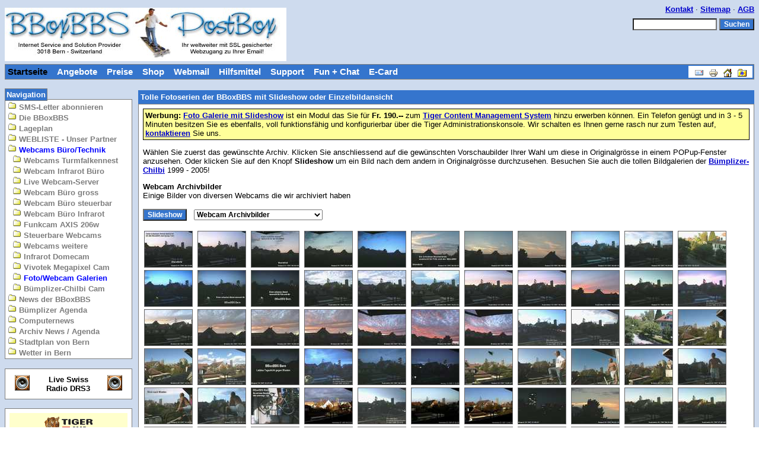

--- FILE ---
content_type: text/html
request_url: http://www.bbox.ch/default.asp?m=81&kat=2
body_size: 9675
content:
<!DOCTYPE HTML PUBLIC "-//W3C//DTD HTML 4.0 Transitional//EN">

<HTML>
<HEAD>
	<TITLE>BBoxBBS Internet Service und Solution Provider mit eigenem Datacenter in Bern seit 1996</TITLE>
	<LINK REL="stylesheet" TYPE="text/css" HREF="styles.css">
	<META HTTP-EQUIV="pragma" CONTENT="no-cache">
	<META HTTP-EQUIV="expires" CONTENT="0">
	<META NAME="KEYWORDS" CONTENT="BBoxBBS, schweizer Hosting, Plesk, Internet Service Provider, Datacenter, Serverhousing, Stadtplan, Bern, interaktiv, dynamisch, Webmanager, Server Housing, CMS, Content Management System, Web Verwaltung, ISP, Shop, Webcam, Tiger, Yathzee, BL-C111CE">
	<META NAME="DESCRIPTION" CONTENT="BBoxBBS Fritz Keller - Ihr Internet Service Provider seit 1996! Einwahl Internet, Emailkonti mit Virenschutz/Spamschutz und SSL-Webzugang, Domainhosting, Plesk, Serverhousing, Shoppingsystem, Webdesign, Content Management System, Werbung, Traceroute">
                 <META NAME="PAGE-TOPIC" CONTENT="Internet Service Provider, ISP, Hosting, Webcam-Shop, Content Management System, Webprogrammierung">
	<META HTTP-EQUIV="Content-Type" CONTENT="text/html; charset=iso-8859-1">
	<META NAME="AUTHOR" CONTENT="Fritz Keller">
	<META NAME="PUBLISHER" CONTENT="WINFORMA Witschi, 3018 Bern">
	<META NAME="COPYRIGHT" CONTENT="BBoxBBS Fritz Keller">
	<META NAME="AUDIENCE" CONTENT="Alle">
	<META NAME="ROBOTS" CONTENT="INDEX, FOLLOW">
	<META NAME="CONTENT-LANGUAGE" CONTENT="de">
	<META NAME="REVISIT-AFTER" CONTENT="10 days">
	<meta HTTP-EQUIV="imagetoolbar" CONTENT="no">
                 <script src="http://www.bbox.ch/myspeed/mcs.js"></script>
                 <script>
                 function setHTMLSectionById( id, text ){
 	                 var ele = document.getElementById(id);
 	
 	                 if(ele){
 		                   ele.innerHTML = text;
 	                 }
                 }
                 </script>
                 <script src="http://www.bbox.ch/myspeed/println.js"></script>	
                 <SCRIPT LANGUAGE="JavaScript">
		<!--
		function login() {
			location = 'http://www.bbox.ch/admin/admlogin.asp';
		}
		function printPage(nr) {
			w2 = 270; h2 = 180;
			w = screen.width/2 - w2/2;
			h = screen.height/2 - h2/2;
			window.open("print.asp?nr=" + nr,"","width=" + w2 + ",height=" + h2 + ",left=" + w + ",top=" + h + "hotkeys=no,menubar=no,dependent=yes,status=no,screenX=1,screenY=1,resizable=yes,scrollbars");
		}
		function sendPage(nr) {
			w2 = 400; h2 = 250;
			w = screen.width/2 - w2/2;
			h = screen.height/2 - h2/2;
			window.open("mail.asp?nr=" + nr,"","width=" + w2 + ",height=" + h2 + ",left=" + w + ",top=" + h + "hotkeys=no,menubar=no,dependent=yes,status=no,screenX=1,screenY=1,resizable=yes,scrollbars");
		}
		function fenster(datei,b,h) {
			b2 = screen.width/2 - b/2;
			h2 = screen.height/2 - h/2;
			window.open(datei,"","width=" + b + ",height=" + h + ",left=" + b2 + ",top=" + h2 + "hotkeys=no,menubar=no,dependent=yes,status=no,screenX=1,screenY=1,resizable=yes,scrollbars");
		}
		//-->
	</SCRIPT>
	<SCRIPT LANGUAGE="JavaScript" SRC="login.js" TYPE="text/javascript"></SCRIPT>
</HEAD>




<script src="OpenMap.js"></script>
<script>
  var ServerInfo=3573470788;
</script>


<BODY BACKGROUND="Images/bg.jpg">



<TABLE WIDTH="100%" BORDER="0" CELLSPACING="0" CELLPADDING="0">
	<TR>
		<TD VALIGN="top">
			<A HREF="http://www.bbox.ch"><IMG SRC="Images/titel.jpg" ALT="Home" WIDTH="475" HEIGHT="90" VSPACE="5" BORDER="0"></A>
		</TD>
		<TD VALIGN="top">
			<FORM NAME="suche" ACTION="default.asp">
			<TABLE WIDTH="100%" BORDER="0" CELLSPACING="0" CELLPADDING="0">
				<TR>
					<TD ALIGN="right" VALIGN="top" NOWRAP>
						<A HREF="default.asp?m=2" TITLE="Nehmen Sie mit uns Kontakt auf">Kontakt</A> &middot; <A HREF="default.asp?m=4" TITLE="Sitemap resp. Inhaltsverzeichnis der www.bbox.ch">Sitemap</A> &middot; <A HREF="default.asp?m=43" TITLE="Allgemeine Geschäftsbedinungen">AGB</A>
					</TD>
				</TR>
				<TR>
					<TD ALIGN="right" NOWRAP>
						<IMG SRC="Images/null.gif" ALT="" WIDTH="1" HEIGHT="8" BORDER="0"><BR>
						
							<INPUT TYPE="hidden" NAME="m" VALUE="3">
							<INPUT TYPE="text" NAME="sBegriff" SIZE="18" MAXLENGTH="50"> <INPUT TYPE="submit" CLASS="button" VALUE="Suchen">
							
					</TD>
				</TR>
			</TABLE>
			</FORM>
		</TD>
	</TR>
</TABLE>

<TABLE WIDTH="100%" BORDER="0" CELLSPACING="0" CELLPADDING="0">
	<TR>
		<TD NOWRAP>
			<TABLE WIDTH="100%" BORDER="0" CELLSPACING="0" CELLPADDING="0" CLASS="boxmain">
				<TR>
					
								<TD NOWRAP><A HREF="default.asp?m=1" CLASS="ebene0sel" TITLE="BBoxBBS Fritz Keller - Internet Service und Solution Provider seit 1996">Startseite</A></TD>
								
							<TD NOWRAP>&nbsp; &nbsp;</TD>
							
								<TD NOWRAP><A HREF="default.asp?m=8" CLASS="ebene0" TITLE="Die Dienstleistungen der BBoxBBS">Angebote</A></TD>
								
							<TD NOWRAP>&nbsp; &nbsp;</TD>
							
								<TD NOWRAP><A HREF="default.asp?m=21" CLASS="ebene0" TITLE="Die akutelle Preisliste der BBoxBBS Dienstleistungen">Preise</A></TD>
								
							<TD NOWRAP>&nbsp; &nbsp;</TD>
							
								<TD NOWRAP><A HREF="default.asp?m=11" CLASS="ebene0" TITLE="Secure-Shopping von Dienstleistungen und AXIS, Panasonic sowie Veo IP-Webcams">Shop</A></TD>
								
							<TD NOWRAP>&nbsp; &nbsp;</TD>
							
								<TD NOWRAP><A HREF="default.asp?m=95" CLASS="ebene0" TITLE="PostBox Webmail Zugang (abhorchsichere SSL-Sicherheit von VeriSign)">Webmail</A></TD>
								
							<TD NOWRAP>&nbsp; &nbsp;</TD>
							
								<TD NOWRAP><A HREF="default.asp?m=9" CLASS="ebene0" TITLE="Netzwerk und sonstige Hilfsmittel/Tools der BBoxBBS">Hilfsmittel</A></TD>
								
							<TD NOWRAP>&nbsp; &nbsp;</TD>
							
								<TD NOWRAP><A HREF="default.asp?m=40" CLASS="ebene0" TITLE="Support und Status des BBoxBBS Netzwerkes">Support</A></TD>
								
							<TD NOWRAP>&nbsp; &nbsp;</TD>
							
								<TD NOWRAP><A HREF="default.asp?m=31" CLASS="ebene0" TITLE="Chatten und Plaudern  im FunChat Netzwerk sowie Yathzee spielen">Fun + Chat</A></TD>
								
							<TD NOWRAP>&nbsp; &nbsp;</TD>
							
								<TD NOWRAP><A HREF="default.asp?m=10" CLASS="ebene0" TITLE="Versenden Sie doch eine Postkarte an Freunde">E-Card</A></TD>
								
							<TD NOWRAP>&nbsp; &nbsp;</TD>
							
					<TD WIDTH="100%" NOWRAP>&nbsp;</TD>
					<TD NOWRAP BGCOLOR="#FFFFFF">
						
						&nbsp; 
						<A HREF="javascript:sendPage(81);"><IMG SRC="Images/mail.gif" ALT="Seite / Page Senden" WIDTH="16" HEIGHT="16" HSPACE="2" BORDER="0" ALIGN="middle"></A>
						<A HREF="javascript:printPage(81);"><IMG SRC="Images/print.gif" ALT="Seite / Page Drucken" WIDTH="16" HEIGHT="16" HSPACE="2" BORDER="0" ALIGN="middle"></A>
						<A HREF="http://www.bbox.ch" onClick="this.style.behavior='url(#default#homepage)';this.setHomePage('http://www.bbox.ch');" TITLE="Startseite / Page"><IMG SRC="Images/startseite.gif" ALT="Startseite / Page" WIDTH="16" HEIGHT="16" HSPACE="2" BORDER="0" ALIGN="middle"></A>
						<A HREF="#" onClick="window.external.AddFavorite('http://www.bbox.ch','BBoxBBS Internet Service und Solution Provider mit eigenem Datacenter in Bern seit 1996');" TITLE="Favoriten"><IMG SRC="Images/favoriten.gif" ALT="Favoriten" WIDTH="16" HEIGHT="16" HSPACE="2" BORDER="0" ALIGN="middle"></A> &nbsp;
					</TD>
				</TR>
			</TABLE>
		</TD>
	</TR>
</TABLE>

<BR>
<TABLE WIDTH="100%" BORDER="0" CELLSPACING="0" CELLPADDING="0">
	<TR>
		
		<TD WIDTH="215" VALIGN="top" NOWRAP>
			
			<SPAN CLASS="boxspantitel">Navigation</SPAN>
			<TABLE WIDTH="100%" BORDER="0" CELLSPACING="0" CELLPADDING="0" CLASS="boxsub">
				<TR>
					<TD VALIGN="top" NOWRAP>
						
										<A HREF="default.asp?m=89" CLASS="ebene1" TITLE="Abonnieren Sie unsere SMS-Letter Email-Alert">
										<IMG SRC="Images/folder.gif" ALT="" WIDTH="15" HEIGHT="15" BORDER="0">&nbsp;SMS-Letter abonnieren</A><BR>
										
										<A HREF="default.asp?m=16" CLASS="ebene1" TITLE="Internet Service und Solution Provider seit 1996">
										<IMG SRC="Images/folder.gif" ALT="" WIDTH="15" HEIGHT="15" BORDER="0">&nbsp;Die BBoxBBS</A><BR>
										
										<A HREF="default.asp?m=17" CLASS="ebene1" TITLE="So finden Sie die BBoxBBS am Lagerhausweg 30 in Bern-Bümpliz">
										<IMG SRC="Images/folder.gif" ALT="" WIDTH="15" HEIGHT="15" BORDER="0">&nbsp;Lageplan</A><BR>
										
										<A HREF="default.asp?m=18" CLASS="ebene1" TITLE="Bürogemeinschaftspartner WINFORMA Witschi und WEBLISTE">
										<IMG SRC="Images/folder.gif" ALT="" WIDTH="15" HEIGHT="15" BORDER="0">&nbsp;WEBLISTE - Unser Partner</A><BR>
										
										<A HREF="default.asp?m=23" CLASS="ebene1sel" TITLE="Livesicht ins Büro der BBoxBBS und WINFORMA (AXIS Network Kamera)">
										<IMG SRC="Images/folder.gif" ALT="" WIDTH="15" HEIGHT="15" BORDER="0">&nbsp;Webcams Büro/Technik</A><BR>
										
												&nbsp; <A HREF="default.asp?m=195" CLASS="ebene2" TITLE="Turmfalken live Kamera in Muttenz - Saison 2009">
												<IMG SRC="Images/folder.gif" ALT="" WIDTH="15" HEIGHT="15" BORDER="0">&nbsp;Webcams Turmfalkennest</A><BR>
												
												&nbsp; <A HREF="default.asp?m=201" CLASS="ebene2" TITLE="Vivotek IP7330 Infrarot Outdoor Network Kamera">
												<IMG SRC="Images/folder.gif" ALT="" WIDTH="15" HEIGHT="15" BORDER="0">&nbsp;Webcam Infrarot Büro</A><BR>
												
												&nbsp; <A HREF="default.asp?m=190" CLASS="ebene2" TITLE="14 Webcams im go1984 Windows Desktop Client der BBoxBBS  einsehen">
												<IMG SRC="Images/folder.gif" ALT="" WIDTH="15" HEIGHT="15" BORDER="0">&nbsp;Live Webcam-Server</A><BR>
												
												&nbsp; <A HREF="default.asp?m=54" CLASS="ebene2" TITLE="Das grosse Livebild vom Büro der BBoxBBS und WINFORMA">
												<IMG SRC="Images/folder.gif" ALT="" WIDTH="15" HEIGHT="15" BORDER="0">&nbsp;Webcam Büro gross</A><BR>
												
												&nbsp; <A HREF="default.asp?m=157" CLASS="ebene2" TITLE="Steuerbare Panasonic Bürocam">
												<IMG SRC="Images/folder.gif" ALT="" WIDTH="15" HEIGHT="15" BORDER="0">&nbsp;Webcam Büro steuerbar</A><BR>
												
												&nbsp; <A HREF="default.asp?m=182" CLASS="ebene2" TITLE="SERTEK 10561 Infrarot In- und Outdoor-Kamera">
												<IMG SRC="Images/folder.gif" ALT="" WIDTH="15" HEIGHT="15" BORDER="0">&nbsp;Webcam Büro Infrarot</A><BR>
												
												&nbsp; <A HREF="default.asp?m=156" CLASS="ebene2" TITLE="Blick der kleinen AXIS 206w Funkkamera in den Serverraum">
												<IMG SRC="Images/folder.gif" ALT="" WIDTH="15" HEIGHT="15" BORDER="0">&nbsp;Funkcam AXIS 206w</A><BR>
												
												&nbsp; <A HREF="default.asp?m=160" CLASS="ebene2" TITLE="Panasonic und Canon Roboterkameras selber drehen und zoomen">
												<IMG SRC="Images/folder.gif" ALT="" WIDTH="15" HEIGHT="15" BORDER="0">&nbsp;Steuerbare Webcams</A><BR>
												
												&nbsp; <A HREF="default.asp?m=55" CLASS="ebene2" TITLE="Weitere Webcams von der BBoxBBS betrieben">
												<IMG SRC="Images/folder.gif" ALT="" WIDTH="15" HEIGHT="15" BORDER="0">&nbsp;Webcams weitere</A><BR>
												
												&nbsp; <A HREF="default.asp?m=170" CLASS="ebene2" TITLE="In der Decke Im Serverraum montiert sehen Sie auch bei Dunkelheit">
												<IMG SRC="Images/folder.gif" ALT="" WIDTH="15" HEIGHT="15" BORDER="0">&nbsp;Infrarot Domecam</A><BR>
												
												&nbsp; <A HREF="default.asp?m=192" CLASS="ebene2" TITLE="Die neue WLan Kamera von Vivotek ist da">
												<IMG SRC="Images/folder.gif" ALT="" WIDTH="15" HEIGHT="15" BORDER="0">&nbsp;Vivotek Megapixel Cam</A><BR>
												
												&nbsp; <A HREF="default.asp?m=81" CLASS="ebene2sel" TITLE="Tolle Fotoserien der BBoxBBS mit Slideshow oder Einzelbildansicht">
												<IMG SRC="Images/folder.gif" ALT="" WIDTH="15" HEIGHT="15" BORDER="0">&nbsp;Foto/Webcam Galerien</A><BR>
												
												&nbsp; <A HREF="default.asp?m=131" CLASS="ebene2" TITLE="Live Webcams jeweils während der Bümplizer-Chilbi">
												<IMG SRC="Images/folder.gif" ALT="" WIDTH="15" HEIGHT="15" BORDER="0">&nbsp;Bümplizer-Chilbi Cam</A><BR>
												
										<A HREF="default.asp?m=30" CLASS="ebene1" TITLE="Hier finden Sie immer Informationen über aktuelle Neuheiten">
										<IMG SRC="Images/folder.gif" ALT="" WIDTH="15" HEIGHT="15" BORDER="0">&nbsp;News der BBoxBBS</A><BR>
										
										<A HREF="default.asp?m=132" CLASS="ebene1" TITLE="Der Eventkalender von Anlässen und Festen in Bümpliz und Bern-West">
										<IMG SRC="Images/folder.gif" ALT="" WIDTH="15" HEIGHT="15" BORDER="0">&nbsp;Bümplizer Agenda</A><BR>
										
										<A HREF="default.asp?m=143" CLASS="ebene1" TITLE="Wichtige Informationen aus der Computer- und Softwarewelt">
										<IMG SRC="Images/folder.gif" ALT="" WIDTH="15" HEIGHT="15" BORDER="0">&nbsp;Computernews</A><BR>
										
										<A HREF="default.asp?m=136" CLASS="ebene1" TITLE="Gesamtes Archiv der im Redaktionsmodul verwaltetet Einträge">
										<IMG SRC="Images/folder.gif" ALT="" WIDTH="15" HEIGHT="15" BORDER="0">&nbsp;Archiv News / Agenda</A><BR>
										
										<A HREF="default.asp?m=37" CLASS="ebene1" TITLE="Die interaktive Citymap der Stadt Bern">
										<IMG SRC="Images/folder.gif" ALT="" WIDTH="15" HEIGHT="15" BORDER="0">&nbsp;Stadtplan von Bern</A><BR>
										
										<A HREF="default.asp?m=36" CLASS="ebene1" TITLE="Aktuelles und Wetterentwicklung im Grossraum Bern">
										<IMG SRC="Images/folder.gif" ALT="" WIDTH="15" HEIGHT="15" BORDER="0">&nbsp;Wetter in Bern</A><BR>
										
					</TD>
				</TR>
			</TABLE>
			<BR><IMG SRC="Images/null.gif" ALT="" WIDTH="215" HEIGHT="1" BORDER="0"><BR>
			<TABLE WIDTH="100%" BORDER="0" CELLSPACING="0" CELLPADDING="0">
	<TR>
		<TD VALIGN="top">
			
					<TABLE WIDTH="100%" BORDER="0" CELLSPACING="0" CELLPADDING="0" CLASS="box"><TR><TD>
					<DIV align=left><TABLE style="WIDTH: 100%; BORDER-COLLAPSE: collapse" cellSpacing=1 cellPadding=3><TBODY><TR><TD style="VERTICAL-ALIGN: top"><P align=center><A href="http://asx.skypro.tv/asx/radio-drs/drs3.asx" target=_blank><IMG style="BORDER-RIGHT: medium none; BORDER-TOP: medium none; BORDER-LEFT: medium none; BORDER-BOTTOM: medium none" height=26 alt="Swiss Radio DRS3" src="http://www.bbox.ch/imagesp/395.gif" width=25></A></P></TD><TD style="VERTICAL-ALIGN: top"><DIV align=center><STRONG>Live Swiss<BR></STRONG><STRONG>Radio DRS3</STRONG></DIV></TD><TD style="VERTICAL-ALIGN: top"><P align=center><A href="http://asx.skypro.tv/asx/radio-drs/drs3.asx"><IMG style="BORDER-RIGHT: medium none; BORDER-TOP: medium none; BORDER-LEFT: medium none; BORDER-BOTTOM: medium none" height=26 alt="Swiss Radio DRS3" src="http://www.bbox.ch/imagesp/395.gif" width=25></A></P></TD></TR></TBODY></TABLE></DIV>

					</TD></TR></TABLE><BR>
					
					<TABLE WIDTH="100%" BORDER="0" CELLSPACING="0" CELLPADDING="0" CLASS="box"><TR><TD>
					<P align=center><TABLE style="BACKGROUND: #ffffcc; WIDTH: 100%; BORDER-COLLAPSE: collapse" cellSpacing=0 cellPadding=0><TBODY><TR><TD style="PADDING-RIGHT: 3px; PADDING-LEFT: 3px; PADDING-BOTTOM: 3px; PADDING-TOP: 3px" vAlign=top><P align=center><A href="http://cms.tiger.ch" target=_blank><IMG height=31 alt="Tiger Content Management System" hspace=5 src="http://www.bbox.ch/imagesp/39.gif" width=88 align=middle vspace=3 border=0 name=i39></A><BR><STRONG><FONT color=#ff9900 size=2>"The Home of the Tiger"<BR></FONT></STRONG><STRONG><A href="http://cms.tiger.ch" target=_blank><FONT size=1>Content Management System</FONT></A><BR><FONT size=2>Zusatzmodul <A href="http://cms.tiger.ch/default.asp?m=106" target=_blank NAME>Fotoshow</A></FONT></STRONG></P></TD></TR></TBODY></TABLE></P>

					</TD></TR></TABLE><BR>
					
							<TABLE WIDTH="100%" BORDER="0" CELLSPACING="0" CELLPADDING="0" CLASS="box"><TR><TD>
							<div><span style="font-weight: bold;">BBoxBBS Fritz Keller<br></span>Internet Service Provider<br>Myrtenweg 18</div><div>CH-3018 Bern<br><br></div><div><table style="WIDTH: 30px; BORDER-COLLAPSE: collapse; HEIGHT: 16px" cellspacing="0" cellpadding="0"><tbody><tr><td style="BACKGROUND-IMAGE: none; BORDER-BOTTOM: medium none; TEXT-ALIGN: center; BORDER-LEFT: medium none; PADDING-BOTTOM: 3px; PADDING-LEFT: 3px; BACKGROUND-ATTACHMENT: scroll; PADDING-RIGHT: 3px; BACKGROUND-REPEAT: repeat; BACKGROUND-POSITION: 0% 0%; VERTICAL-ALIGN: middle; BORDER-TOP: medium none; BORDER-RIGHT: medium none; PADDING-TOP: 3px" valign="top"><div align="center"><img name="i137" alt="Telefon" src="http://www.bbox.ch/imagesp/137.gif" border="0" vspace="3" hspace="5" height="16" width="16" align="middle"></div></td><td style="BACKGROUND-IMAGE: none; BORDER-BOTTOM: medium none; BORDER-LEFT: medium none; PADDING-BOTTOM: 3px; PADDING-LEFT: 3px; BACKGROUND-ATTACHMENT: scroll; PADDING-RIGHT: 3px; BACKGROUND-REPEAT: repeat; BACKGROUND-POSITION: 0% 0%; VERTICAL-ALIGN: middle; BORDER-TOP: medium none; BORDER-RIGHT: medium none; PADDING-TOP: 3px" valign="top"><div>14:30-18:30 Uhr:</div><div><span style="font-weight: bold;">031 994 09 40</span></div><div>19:30-24:00 Uhr:</div><div><span style="font-weight: bold;">079&nbsp;300&nbsp;42 00</span></div></td></tr><tr><td style="BACKGROUND-IMAGE: none; BORDER-BOTTOM: medium none; BORDER-LEFT: medium none; PADDING-BOTTOM: 3px; PADDING-LEFT: 3px; BACKGROUND-ATTACHMENT: scroll; PADDING-RIGHT: 3px; BACKGROUND-REPEAT: repeat; BACKGROUND-POSITION: 0% 0%; VERTICAL-ALIGN: middle; BORDER-TOP: medium none; BORDER-RIGHT: medium none; PADDING-TOP: 3px" valign="top"><p align="center"><img name="i138" alt="Fax" src="http://www.bbox.ch/imagesp/138.gif" border="0" vspace="3" hspace="5" height="16" width="16" align="middle"></p></td><td style="BACKGROUND-IMAGE: none; BORDER-BOTTOM: medium none; BORDER-LEFT: medium none; PADDING-BOTTOM: 3px; PADDING-LEFT: 3px; BACKGROUND-ATTACHMENT: scroll; PADDING-RIGHT: 3px; BACKGROUND-REPEAT: repeat; BACKGROUND-POSITION: 0% 0%; VERTICAL-ALIGN: middle; BORDER-TOP: medium none; BORDER-RIGHT: medium none; PADDING-TOP: 3px" valign="top">Kein Fax</td></tr><tr><td style="BACKGROUND-IMAGE: none; BORDER-BOTTOM: medium none; BORDER-LEFT: medium none; PADDING-BOTTOM: 3px; PADDING-LEFT: 3px; BACKGROUND-ATTACHMENT: scroll; PADDING-RIGHT: 3px; BACKGROUND-REPEAT: repeat; BACKGROUND-POSITION: 0% 0%; VERTICAL-ALIGN: middle; BORDER-TOP: medium none; BORDER-RIGHT: medium none; PADDING-TOP: 3px"><p align="center"><img alt="SIP" src="http://www.bbox.ch/imagesp/556.gif" border="0"></p></td><td style="BACKGROUND-IMAGE: none; BORDER-BOTTOM: medium none; BORDER-LEFT: medium none; PADDING-BOTTOM: 3px; PADDING-LEFT: 3px; BACKGROUND-ATTACHMENT: scroll; PADDING-RIGHT: 3px; BACKGROUND-REPEAT: repeat; BACKGROUND-POSITION: 0% 0%; VERTICAL-ALIGN: middle; BORDER-TOP: medium none; BORDER-RIGHT: medium none; PADDING-TOP: 3px">Keine</td></tr><tr><td style="BACKGROUND-IMAGE: none; BORDER-BOTTOM: medium none; BORDER-LEFT: medium none; PADDING-BOTTOM: 3px; PADDING-LEFT: 3px; BACKGROUND-ATTACHMENT: scroll; PADDING-RIGHT: 3px; BACKGROUND-REPEAT: repeat; BACKGROUND-POSITION: 0% 0%; VERTICAL-ALIGN: middle; BORDER-TOP: medium none; BORDER-RIGHT: medium none; PADDING-TOP: 3px" valign="top"><p align="center"><a href="http://www.bbox.ch"><img name="i139" alt="Website" src="http://www.bbox.ch/imagesp/139.gif" border="0" vspace="3" hspace="5" height="14" width="14" align="middle"></a></p></td><td style="BACKGROUND-IMAGE: none; BORDER-BOTTOM: medium none; BORDER-LEFT: medium none; PADDING-BOTTOM: 3px; PADDING-LEFT: 3px; BACKGROUND-ATTACHMENT: scroll; PADDING-RIGHT: 3px; BACKGROUND-REPEAT: repeat; BACKGROUND-POSITION: 0% 0%; VERTICAL-ALIGN: middle; BORDER-TOP: medium none; BORDER-RIGHT: medium none; PADDING-TOP: 3px" valign="top"><a href="http://www.bbox.ch">www.bbox.ch</a></td></tr><tr><td style="BACKGROUND-IMAGE: none; BORDER-BOTTOM: medium none; BORDER-LEFT: medium none; PADDING-BOTTOM: 3px; PADDING-LEFT: 3px; BACKGROUND-ATTACHMENT: scroll; PADDING-RIGHT: 3px; BACKGROUND-REPEAT: repeat; BACKGROUND-POSITION: 0% 0%; VERTICAL-ALIGN: middle; BORDER-TOP: medium none; BORDER-RIGHT: medium none; PADDING-TOP: 3px" valign="top"><p align="center"><a href="http://www.bbox.ch/default.asp?m=2"><img name="i140" alt="Email" src="http://www.bbox.ch/imagesp/140.gif" border="0" vspace="3" hspace="5" height="16" width="16" align="middle"></a></p></td><td style="BORDER-BOTTOM: medium none; BORDER-LEFT: medium none; PADDING-BOTTOM: 3px; PADDING-LEFT: 3px; PADDING-RIGHT: 3px; BACKGROUND: none transparent scroll repeat 0% 0%; VERTICAL-ALIGN: middle; BORDER-TOP: medium none; BORDER-RIGHT: medium none; PADDING-TOP: 3px" valign="top"><a href="http://www.bbox.ch/default.asp?m=2">Kontaktformular</a></td></tr><tr><td style="BORDER-BOTTOM: medium none; BORDER-LEFT: medium none; PADDING-BOTTOM: 3px; PADDING-LEFT: 3px; PADDING-RIGHT: 3px; BACKGROUND: none transparent scroll repeat 0% 0%; VERTICAL-ALIGN: middle; BORDER-TOP: medium none; BORDER-RIGHT: medium none; PADDING-TOP: 3px" valign="top"><p align="center"><a href="http://www.bbox.ch/default.asp?m=23"><img name="i141" alt="Webcam" src="http://www.bbox.ch/imagesp/141.gif" border="0" vspace="3" hspace="5" height="12" width="24" align="middle"></a></p></td><td style="BACKGROUND-IMAGE: none; BORDER-BOTTOM: medium none; BORDER-LEFT: medium none; PADDING-BOTTOM: 3px; PADDING-LEFT: 3px; BACKGROUND-ATTACHMENT: scroll; PADDING-RIGHT: 3px; BACKGROUND-REPEAT: repeat; BACKGROUND-POSITION: 0% 0%; VERTICAL-ALIGN: middle; BORDER-TOP: medium none; BORDER-RIGHT: medium none; PADDING-TOP: 3px" valign="top"><a title="Webcam" href="http://domecam.bbox.ch" target="_blank">Webcam</a></td></tr></tbody></table></div><div><a href="callto://bboxbbs/"><img style="BORDER-BOTTOM: medium none; BORDER-LEFT: medium none; BORDER-TOP: medium none; BORDER-RIGHT: medium none" alt="Skype - kostenlose Internettelefonie" src="http://www.bbox.ch/imagesp/314.gif" height="35" width="138"></a> </div><div>Benutzen Sie&nbsp;nachstehenden QR-Code, um unsere Kontaktdaten auf Ihr Mobile/Handy zu laden:<br><img alt="Handy_QRCode" src="http://www.bbox.ch/imagesp/557.jpg" border="0" align="middle"></div><BR>

							</TD></TR></TABLE><BR>
							
		</TD>
	</TR>
</TABLE>
	

		</TD>
		<TD WIDTH="10" NOWRAP>&nbsp;</TD>
		
		<TD WIDTH="100%" VALIGN="top" NOWRAP>
			
<TABLE WIDTH="100%" BORDER="0" CELLSPACING="0" CELLPADDING="0" CLASS="titel0">
	<TR>
		<TD WIDTH="100%">Tolle Fotoserien der BBoxBBS mit Slideshow oder Einzelbildansicht</TD>
	</TR>
</TABLE>
<TABLE WIDTH="100%" BORDER="0" CELLSPACING="0" CELLPADDING="0" CLASS="box">
	<TR>
		<TD VALIGN="top">
			<TABLE WIDTH="100%" BORDER="0" CELLSPACING="0" CELLPADDING="0">
				<TR>
					<TD VALIGN="top">
						<P><STRONG><TABLE style="BACKGROUND: #ffff99; WIDTH: 100%; BORDER-COLLAPSE: collapse" cellSpacing=0><TBODY><TR><TD style="BORDER-RIGHT: black 1px solid; PADDING-RIGHT: 3px; BORDER-TOP: black 1px solid; PADDING-LEFT: 3px; PADDING-BOTTOM: 3px; BORDER-LEFT: black 1px solid; PADDING-TOP: 3px; BORDER-BOTTOM: black 1px solid" vAlign=top><P><STRONG>Werbung:&nbsp;<A href="http://cms.tiger.ch/default.asp?m=106" target=_blank>Foto Galerie mit Slideshow</A></STRONG>&nbsp;ist ein Modul das Sie für <STRONG>Fr. 190.--</STRONG> zum <A href="http://cms.tiger.ch" target=_blank NAME>Tiger Content Management System</A> hinzu erwerben können. Ein Telefon genügt und in 3 - 5 Minuten besitzen Sie es ebenfalls, voll funktionsfähig und konfigurierbar über die Tiger Administrationskonsole. Wir schalten es Ihnen gerne rasch nur zum Testen auf, <A href="http://www.bbox.ch/default.asp?m=2">kontaktieren</A> Sie uns.</P></TD></TR></TBODY></TABLE></STRONG></P>
<P>Wählen Sie zuerst das gewünschte Archiv. Klicken Sie anschliessend&nbsp;auf die gewünschten&nbsp;Vorschaubilder Ihrer Wahl um&nbsp;diese in Originalgrösse in einem POPup-Fenster anzusehen. Oder klicken Sie auf den Knopf&nbsp;<STRONG>Slideshow</STRONG> um ein Bild nach dem andern in Originalgrösse&nbsp;durchzusehen. Besuchen Sie auch die tollen Bildgalerien der <A href="http://www.buemplizer-chilbi.ch/default.asp?m=24" target=_blank>Bümplizer-Chilbi</A> 1999 - 2005!</P>
<SCRIPT LANGUAGE="JavaScript">
	<!--
	function show(nr,br,ho,diff) {
		w2 = br+50; h2 = ho+diff;
		w = screen.width/2 - w2/2;
		h = screen.height/2 - h2/2;
		window.open("galerieshow.asp?nr=" + nr + "&diff=" + diff,"","width=" + w2 + ",height=" + h2 + ",left=" + w + ",top=" + h + "hotkeys=no,menubar=no,dependent=yes,status=no,screenX=1,screenY=1,resizable=yes,scrollbars");
	}
	function slide(kat,br,ho) {
		w2 = br+50; h2 = ho+130;
		w = screen.width/2 - w2/2;
		h = screen.height/2 - h2/2;
		window.open("galerieslide.asp?kat=" + kat,"","width=" + w2 + ",height=" + h2 + ",left=" + w + ",top=" + h + "hotkeys=no,menubar=no,dependent=yes,status=no,screenX=1,screenY=1,resizable=yes,scrollbars");
	}
	//-->
</SCRIPT>

<FORM NAME="Galerie" ACTION="default.asp">
<INPUT TYPE="hidden" NAME="m" VALUE="81">
<TABLE WIDTH="100%" BORDER="0" CELLSPACING="0" CELLPADDING="0">

		<TR>
			<TD>
				<STRONG>Webcam Archivbilder</STRONG><BR>
				Einige Bilder von diversen Webcams die wir archiviert haben<BR>
				<BR>
				<INPUT TYPE="button" CLASS="button" VALUE="Slideshow" onClick="slide(2,384,288);">
				&nbsp;
				<SELECT NAME="kat" onChange="document.Galerie.submit();">
				
						<OPTION VALUE="8">Bilder Infrarotkamera Serverraum</OPTION>
						
						<OPTION VALUE="3">Bilder meiner Digicam</OPTION>
						
						<OPTION VALUE="5">Blausee</OPTION>
						
						<OPTION VALUE="7">Büros BBoxBBS und Winforma</OPTION>
						
						<OPTION VALUE="4">Internet und Mailboxnostalgie</OPTION>
						
						<OPTION VALUE="9">Plesk Web- und Mailserver</OPTION>
						
						<OPTION VALUE="6">Stadt Bern</OPTION>
						
						<OPTION VALUE="1">Switzerland</OPTION>
						
						<OPTION SELECTED VALUE="2">Webcam Archivbilder</OPTION>
						
				</SELECT>				
			</TD>
		</TR>
		<TR><TD>&nbsp;</TD></TR>
		<TR>
			<TD>
				
					<A HREF="javascript:show(28,320,240,145);"><IMG SRC="Galerie/_28.jpg" ALT="Abend" HEIGHT="60" HSPACE="2" VSPACE="2" BORDER="0" ALIGN="middle" STYLE="border: solid 1px #686868;"></A>
					
					<A HREF="javascript:show(29,320,240,145);"><IMG SRC="Galerie/_29.jpg" ALT="Abend" HEIGHT="60" HSPACE="2" VSPACE="2" BORDER="0" ALIGN="middle" STYLE="border: solid 1px #686868;"></A>
					
					<A HREF="javascript:show(30,320,240,145);"><IMG SRC="Galerie/_30.jpg" ALT="Abend" HEIGHT="60" HSPACE="2" VSPACE="2" BORDER="0" ALIGN="middle" STYLE="border: solid 1px #686868;"></A>
					
					<A HREF="javascript:show(31,320,240,145);"><IMG SRC="Galerie/_31.jpg" ALT="Abend" HEIGHT="60" HSPACE="2" VSPACE="2" BORDER="0" ALIGN="middle" STYLE="border: solid 1px #686868;"></A>
					
					<A HREF="javascript:show(32,320,240,145);"><IMG SRC="Galerie/_32.jpg" ALT="Abend" HEIGHT="60" HSPACE="2" VSPACE="2" BORDER="0" ALIGN="middle" STYLE="border: solid 1px #686868;"></A>
					
					<A HREF="javascript:show(33,320,240,145);"><IMG SRC="Galerie/_33.jpg" ALT="Abend" HEIGHT="60" HSPACE="2" VSPACE="2" BORDER="0" ALIGN="middle" STYLE="border: solid 1px #686868;"></A>
					
					<A HREF="javascript:show(35,320,240,145);"><IMG SRC="Galerie/_35.jpg" ALT="Abend" HEIGHT="60" HSPACE="2" VSPACE="2" BORDER="0" ALIGN="middle" STYLE="border: solid 1px #686868;"></A>
					
					<A HREF="javascript:show(36,320,240,145);"><IMG SRC="Galerie/_36.jpg" ALT="Abend" HEIGHT="60" HSPACE="2" VSPACE="2" BORDER="0" ALIGN="middle" STYLE="border: solid 1px #686868;"></A>
					
					<A HREF="javascript:show(37,320,240,145);"><IMG SRC="Galerie/_37.jpg" ALT="Abend" HEIGHT="60" HSPACE="2" VSPACE="2" BORDER="0" ALIGN="middle" STYLE="border: solid 1px #686868;"></A>
					
					<A HREF="javascript:show(19,320,240,145);"><IMG SRC="Galerie/_19.jpg" ALT="Abend bewölkt" HEIGHT="60" HSPACE="2" VSPACE="2" BORDER="0" ALIGN="middle" STYLE="border: solid 1px #686868;"></A>
					
					<A HREF="javascript:show(20,320,240,145);"><IMG SRC="Galerie/_20.jpg" ALT="Abend gegen Osten" HEIGHT="60" HSPACE="2" VSPACE="2" BORDER="0" ALIGN="middle" STYLE="border: solid 1px #686868;"></A>
					
					<A HREF="javascript:show(38,320,240,145);"><IMG SRC="Galerie/_38.jpg" ALT="Abend gegen Westen" HEIGHT="60" HSPACE="2" VSPACE="2" BORDER="0" ALIGN="middle" STYLE="border: solid 1px #686868;"></A>
					
					<A HREF="javascript:show(39,320,240,145);"><IMG SRC="Galerie/_39.jpg" ALT="Abend gegen Westen" HEIGHT="60" HSPACE="2" VSPACE="2" BORDER="0" ALIGN="middle" STYLE="border: solid 1px #686868;"></A>
					
					<A HREF="javascript:show(40,320,240,145);"><IMG SRC="Galerie/_40.jpg" ALT="Abend gegen Westen" HEIGHT="60" HSPACE="2" VSPACE="2" BORDER="0" ALIGN="middle" STYLE="border: solid 1px #686868;"></A>
					
					<A HREF="javascript:show(21,320,240,145);"><IMG SRC="Galerie/_21.jpg" ALT="Abend leicht bewölkt" HEIGHT="60" HSPACE="2" VSPACE="2" BORDER="0" ALIGN="middle" STYLE="border: solid 1px #686868;"></A>
					
					<A HREF="javascript:show(22,320,240,145);"><IMG SRC="Galerie/_22.jpg" ALT="Abend leicht bewölkt" HEIGHT="60" HSPACE="2" VSPACE="2" BORDER="0" ALIGN="middle" STYLE="border: solid 1px #686868;"></A>
					
					<A HREF="javascript:show(23,320,240,145);"><IMG SRC="Galerie/_23.jpg" ALT="Abend leicht bewölkt" HEIGHT="60" HSPACE="2" VSPACE="2" BORDER="0" ALIGN="middle" STYLE="border: solid 1px #686868;"></A>
					
					<A HREF="javascript:show(24,320,240,145);"><IMG SRC="Galerie/_24.jpg" ALT="Abend roter Himmel" HEIGHT="60" HSPACE="2" VSPACE="2" BORDER="0" ALIGN="middle" STYLE="border: solid 1px #686868;"></A>
					
					<A HREF="javascript:show(25,320,240,145);"><IMG SRC="Galerie/_25.jpg" ALT="Abend roter Himmel" HEIGHT="60" HSPACE="2" VSPACE="2" BORDER="0" ALIGN="middle" STYLE="border: solid 1px #686868;"></A>
					
					<A HREF="javascript:show(26,320,240,145);"><IMG SRC="Galerie/_26.jpg" ALT="Abend roter Himmel" HEIGHT="60" HSPACE="2" VSPACE="2" BORDER="0" ALIGN="middle" STYLE="border: solid 1px #686868;"></A>
					
					<A HREF="javascript:show(27,320,240,145);"><IMG SRC="Galerie/_27.jpg" ALT="Abend wolkenlos" HEIGHT="60" HSPACE="2" VSPACE="2" BORDER="0" ALIGN="middle" STYLE="border: solid 1px #686868;"></A>
					
					<A HREF="javascript:show(1,384,288,145);"><IMG SRC="Galerie/_1.jpg" ALT="Abendstimmung" HEIGHT="60" HSPACE="2" VSPACE="2" BORDER="0" ALIGN="middle" STYLE="border: solid 1px #686868;"></A>
					
					<A HREF="javascript:show(2,320,240,145);"><IMG SRC="Galerie/_2.jpg" ALT="Abendstimmung" HEIGHT="60" HSPACE="2" VSPACE="2" BORDER="0" ALIGN="middle" STYLE="border: solid 1px #686868;"></A>
					
					<A HREF="javascript:show(3,320,240,145);"><IMG SRC="Galerie/_3.jpg" ALT="Abendstimmung" HEIGHT="60" HSPACE="2" VSPACE="2" BORDER="0" ALIGN="middle" STYLE="border: solid 1px #686868;"></A>
					
					<A HREF="javascript:show(4,320,240,145);"><IMG SRC="Galerie/_4.jpg" ALT="Abendstimmung" HEIGHT="60" HSPACE="2" VSPACE="2" BORDER="0" ALIGN="middle" STYLE="border: solid 1px #686868;"></A>
					
					<A HREF="javascript:show(5,320,240,145);"><IMG SRC="Galerie/_5.jpg" ALT="Abendstimmung" HEIGHT="60" HSPACE="2" VSPACE="2" BORDER="0" ALIGN="middle" STYLE="border: solid 1px #686868;"></A>
					
					<A HREF="javascript:show(6,320,240,145);"><IMG SRC="Galerie/_6.jpg" ALT="Abendstimmung" HEIGHT="60" HSPACE="2" VSPACE="2" BORDER="0" ALIGN="middle" STYLE="border: solid 1px #686868;"></A>
					
					<A HREF="javascript:show(7,320,240,145);"><IMG SRC="Galerie/_7.jpg" ALT="Abendstimmung" HEIGHT="60" HSPACE="2" VSPACE="2" BORDER="0" ALIGN="middle" STYLE="border: solid 1px #686868;"></A>
					
					<A HREF="javascript:show(8,320,240,145);"><IMG SRC="Galerie/_8.jpg" ALT="Abendstimmung" HEIGHT="60" HSPACE="2" VSPACE="2" BORDER="0" ALIGN="middle" STYLE="border: solid 1px #686868;"></A>
					
					<A HREF="javascript:show(9,384,288,145);"><IMG SRC="Galerie/_9.jpg" ALT="Abendstimmung" HEIGHT="60" HSPACE="2" VSPACE="2" BORDER="0" ALIGN="middle" STYLE="border: solid 1px #686868;"></A>
					
					<A HREF="javascript:show(10,384,288,145);"><IMG SRC="Galerie/_10.jpg" ALT="Abendstimmung" HEIGHT="60" HSPACE="2" VSPACE="2" BORDER="0" ALIGN="middle" STYLE="border: solid 1px #686868;"></A>
					
					<A HREF="javascript:show(58,320,240,145);"><IMG SRC="Galerie/_58.jpg" ALT="Blick nach Osten" HEIGHT="60" HSPACE="2" VSPACE="2" BORDER="0" ALIGN="middle" STYLE="border: solid 1px #686868;"></A>
					
					<A HREF="javascript:show(11,320,240,145);"><IMG SRC="Galerie/_11.jpg" ALT="Blick nordwestlich" HEIGHT="60" HSPACE="2" VSPACE="2" BORDER="0" ALIGN="middle" STYLE="border: solid 1px #686868;"></A>
					
					<A HREF="javascript:show(12,320,240,145);"><IMG SRC="Galerie/_12.jpg" ALT="Blick nordwestlich" HEIGHT="60" HSPACE="2" VSPACE="2" BORDER="0" ALIGN="middle" STYLE="border: solid 1px #686868;"></A>
					
					<A HREF="javascript:show(13,384,288,145);"><IMG SRC="Galerie/_13.jpg" ALT="Blick nordwestlich" HEIGHT="60" HSPACE="2" VSPACE="2" BORDER="0" ALIGN="middle" STYLE="border: solid 1px #686868;"></A>
					
					<A HREF="javascript:show(14,320,240,145);"><IMG SRC="Galerie/_14.jpg" ALT="Dämmerung" HEIGHT="60" HSPACE="2" VSPACE="2" BORDER="0" ALIGN="middle" STYLE="border: solid 1px #686868;"></A>
					
					<A HREF="javascript:show(16,384,288,145);"><IMG SRC="Galerie/_16.jpg" ALT="Dämmerung" HEIGHT="60" HSPACE="2" VSPACE="2" BORDER="0" ALIGN="middle" STYLE="border: solid 1px #686868;"></A>
					
					<A HREF="javascript:show(15,320,240,145);"><IMG SRC="Galerie/_15.jpg" ALT="Dämmerung bewölkt" HEIGHT="60" HSPACE="2" VSPACE="2" BORDER="0" ALIGN="middle" STYLE="border: solid 1px #686868;"></A>
					
					<A HREF="javascript:show(18,384,288,145);"><IMG SRC="Galerie/_18.jpg" ALT="Einnachten" HEIGHT="60" HSPACE="2" VSPACE="2" BORDER="0" ALIGN="middle" STYLE="border: solid 1px #686868;"></A>
					
					<A HREF="javascript:show(41,320,240,145);"><IMG SRC="Galerie/_41.jpg" ALT="Fliege" HEIGHT="60" HSPACE="2" VSPACE="2" BORDER="0" ALIGN="middle" STYLE="border: solid 1px #686868;"></A>
					
					<A HREF="javascript:show(242,320,240,145);"><IMG SRC="Galerie/_242.jpg" ALT="Fritz auf dem Westbalkon" HEIGHT="60" HSPACE="2" VSPACE="2" BORDER="0" ALIGN="middle" STYLE="border: solid 1px #686868;"></A>
					
					<A HREF="javascript:show(243,320,240,145);"><IMG SRC="Galerie/_243.jpg" ALT="Fritz auf dem Westbalkon" HEIGHT="60" HSPACE="2" VSPACE="2" BORDER="0" ALIGN="middle" STYLE="border: solid 1px #686868;"></A>
					
					<A HREF="javascript:show(244,320,240,145);"><IMG SRC="Galerie/_244.jpg" ALT="Fritz auf dem Westbalkon" HEIGHT="60" HSPACE="2" VSPACE="2" BORDER="0" ALIGN="middle" STYLE="border: solid 1px #686868;"></A>
					
					<A HREF="javascript:show(245,320,240,145);"><IMG SRC="Galerie/_245.jpg" ALT="Fritz auf dem Westbalkon" HEIGHT="60" HSPACE="2" VSPACE="2" BORDER="0" ALIGN="middle" STYLE="border: solid 1px #686868;"></A>
					
					<A HREF="javascript:show(246,320,240,145);"><IMG SRC="Galerie/_246.jpg" ALT="Fritz auf dem Westbalkon" HEIGHT="60" HSPACE="2" VSPACE="2" BORDER="0" ALIGN="middle" STYLE="border: solid 1px #686868;"></A>
					
					<A HREF="javascript:show(247,320,240,145);"><IMG SRC="Galerie/_247.jpg" ALT="Fritz auf dem Westbalkon" HEIGHT="60" HSPACE="2" VSPACE="2" BORDER="0" ALIGN="middle" STYLE="border: solid 1px #686868;"></A>
					
					<A HREF="javascript:show(241,320,240,145);"><IMG SRC="Galerie/_241.jpg" ALT="Fritz mit Mountainbike" HEIGHT="60" HSPACE="2" VSPACE="2" BORDER="0" ALIGN="middle" STYLE="border: solid 1px #686868;"></A>
					
					<A HREF="javascript:show(42,384,288,145);"><IMG SRC="Galerie/_42.jpg" ALT="Föhnstimmung" HEIGHT="60" HSPACE="2" VSPACE="2" BORDER="0" ALIGN="middle" STYLE="border: solid 1px #686868;"></A>
					
					<A HREF="javascript:show(43,384,288,145);"><IMG SRC="Galerie/_43.jpg" ALT="Gewitterstimmung" HEIGHT="60" HSPACE="2" VSPACE="2" BORDER="0" ALIGN="middle" STYLE="border: solid 1px #686868;"></A>
					
					<A HREF="javascript:show(44,384,288,145);"><IMG SRC="Galerie/_44.jpg" ALT="Herbstmorgen" HEIGHT="60" HSPACE="2" VSPACE="2" BORDER="0" ALIGN="middle" STYLE="border: solid 1px #686868;"></A>
					
					<A HREF="javascript:show(45,384,288,145);"><IMG SRC="Galerie/_45.jpg" ALT="Herbstnachmittag" HEIGHT="60" HSPACE="2" VSPACE="2" BORDER="0" ALIGN="middle" STYLE="border: solid 1px #686868;"></A>
					
					<A HREF="javascript:show(46,320,240,145);"><IMG SRC="Galerie/_46.jpg" ALT="Hochhaus in der Nacht" HEIGHT="60" HSPACE="2" VSPACE="2" BORDER="0" ALIGN="middle" STYLE="border: solid 1px #686868;"></A>
					
					<A HREF="javascript:show(34,320,240,145);"><IMG SRC="Galerie/_34.jpg" ALT="iAbend" HEIGHT="60" HSPACE="2" VSPACE="2" BORDER="0" ALIGN="middle" STYLE="border: solid 1px #686868;"></A>
					
					<A HREF="javascript:show(54,320,240,145);"><IMG SRC="Galerie/_54.jpg" ALT="Morgen" HEIGHT="60" HSPACE="2" VSPACE="2" BORDER="0" ALIGN="middle" STYLE="border: solid 1px #686868;"></A>
					
					<A HREF="javascript:show(55,320,240,145);"><IMG SRC="Galerie/_55.jpg" ALT="Morgen" HEIGHT="60" HSPACE="2" VSPACE="2" BORDER="0" ALIGN="middle" STYLE="border: solid 1px #686868;"></A>
					
					<A HREF="javascript:show(56,320,240,145);"><IMG SRC="Galerie/_56.jpg" ALT="Morgen" HEIGHT="60" HSPACE="2" VSPACE="2" BORDER="0" ALIGN="middle" STYLE="border: solid 1px #686868;"></A>
					
					<A HREF="javascript:show(57,320,240,145);"><IMG SRC="Galerie/_57.jpg" ALT="Morgen" HEIGHT="60" HSPACE="2" VSPACE="2" BORDER="0" ALIGN="middle" STYLE="border: solid 1px #686868;"></A>
					
					<A HREF="javascript:show(47,320,240,145);"><IMG SRC="Galerie/_47.jpg" ALT="Morgendämmerung" HEIGHT="60" HSPACE="2" VSPACE="2" BORDER="0" ALIGN="middle" STYLE="border: solid 1px #686868;"></A>
					
					<A HREF="javascript:show(48,384,288,145);"><IMG SRC="Galerie/_48.jpg" ALT="Morgendämmerung" HEIGHT="60" HSPACE="2" VSPACE="2" BORDER="0" ALIGN="middle" STYLE="border: solid 1px #686868;"></A>
					
					<A HREF="javascript:show(49,384,288,145);"><IMG SRC="Galerie/_49.jpg" ALT="Morgenstimmung" HEIGHT="60" HSPACE="2" VSPACE="2" BORDER="0" ALIGN="middle" STYLE="border: solid 1px #686868;"></A>
					
					<A HREF="javascript:show(50,384,288,145);"><IMG SRC="Galerie/_50.jpg" ALT="Morgenstimmung" HEIGHT="60" HSPACE="2" VSPACE="2" BORDER="0" ALIGN="middle" STYLE="border: solid 1px #686868;"></A>
					
					<A HREF="javascript:show(51,384,288,145);"><IMG SRC="Galerie/_51.jpg" ALT="Morgenstimmung" HEIGHT="60" HSPACE="2" VSPACE="2" BORDER="0" ALIGN="middle" STYLE="border: solid 1px #686868;"></A>
					
					<A HREF="javascript:show(52,384,288,145);"><IMG SRC="Galerie/_52.jpg" ALT="Morgenstimmung" HEIGHT="60" HSPACE="2" VSPACE="2" BORDER="0" ALIGN="middle" STYLE="border: solid 1px #686868;"></A>
					
					<A HREF="javascript:show(53,384,288,145);"><IMG SRC="Galerie/_53.jpg" ALT="Morgenstimmung" HEIGHT="60" HSPACE="2" VSPACE="2" BORDER="0" ALIGN="middle" STYLE="border: solid 1px #686868;"></A>
					
					<A HREF="javascript:show(59,320,240,145);"><IMG SRC="Galerie/_59.jpg" ALT="Regen in der Nacht" HEIGHT="60" HSPACE="2" VSPACE="2" BORDER="0" ALIGN="middle" STYLE="border: solid 1px #686868;"></A>
					
					<A HREF="javascript:show(60,320,240,145);"><IMG SRC="Galerie/_60.jpg" ALT="Schäfenwoken" HEIGHT="60" HSPACE="2" VSPACE="2" BORDER="0" ALIGN="middle" STYLE="border: solid 1px #686868;"></A>
					
					<A HREF="javascript:show(61,320,240,145);"><IMG SRC="Galerie/_61.jpg" ALT="Schäfenwoken" HEIGHT="60" HSPACE="2" VSPACE="2" BORDER="0" ALIGN="middle" STYLE="border: solid 1px #686868;"></A>
					
					<A HREF="javascript:show(62,320,240,145);"><IMG SRC="Galerie/_62.jpg" ALT="Schäfenwoken" HEIGHT="60" HSPACE="2" VSPACE="2" BORDER="0" ALIGN="middle" STYLE="border: solid 1px #686868;"></A>
					
					<A HREF="javascript:show(63,384,288,145);"><IMG SRC="Galerie/_63.jpg" ALT="Sommertag" HEIGHT="60" HSPACE="2" VSPACE="2" BORDER="0" ALIGN="middle" STYLE="border: solid 1px #686868;"></A>
					
					<A HREF="javascript:show(17,320,240,145);"><IMG SRC="Galerie/_17.jpg" ALT="Tiefblauer Himmel" HEIGHT="60" HSPACE="2" VSPACE="2" BORDER="0" ALIGN="middle" STYLE="border: solid 1px #686868;"></A>
					
					<A HREF="javascript:show(64,320,240,145);"><IMG SRC="Galerie/_64.jpg" ALT="Trüber Herbsttag" HEIGHT="60" HSPACE="2" VSPACE="2" BORDER="0" ALIGN="middle" STYLE="border: solid 1px #686868;"></A>
					
					<A HREF="javascript:show(65,320,240,145);"><IMG SRC="Galerie/_65.jpg" ALT="Trüber Herbsttag aufklärend" HEIGHT="60" HSPACE="2" VSPACE="2" BORDER="0" ALIGN="middle" STYLE="border: solid 1px #686868;"></A>
					
					<A HREF="javascript:show(66,384,288,145);"><IMG SRC="Galerie/_66.jpg" ALT="Winterabend" HEIGHT="60" HSPACE="2" VSPACE="2" BORDER="0" ALIGN="middle" STYLE="border: solid 1px #686868;"></A>
					
					<A HREF="javascript:show(67,384,288,145);"><IMG SRC="Galerie/_67.jpg" ALT="Winterabend" HEIGHT="60" HSPACE="2" VSPACE="2" BORDER="0" ALIGN="middle" STYLE="border: solid 1px #686868;"></A>
					
					<A HREF="javascript:show(68,384,288,145);"><IMG SRC="Galerie/_68.jpg" ALT="Winterabend" HEIGHT="60" HSPACE="2" VSPACE="2" BORDER="0" ALIGN="middle" STYLE="border: solid 1px #686868;"></A>
					
					<A HREF="javascript:show(69,384,288,145);"><IMG SRC="Galerie/_69.jpg" ALT="Winterabend" HEIGHT="60" HSPACE="2" VSPACE="2" BORDER="0" ALIGN="middle" STYLE="border: solid 1px #686868;"></A>
					
					<A HREF="javascript:show(70,384,288,145);"><IMG SRC="Galerie/_70.jpg" ALT="Wintermittag" HEIGHT="60" HSPACE="2" VSPACE="2" BORDER="0" ALIGN="middle" STYLE="border: solid 1px #686868;"></A>
					
					<A HREF="javascript:show(71,384,288,145);"><IMG SRC="Galerie/_71.jpg" ALT="Wintermorgen" HEIGHT="60" HSPACE="2" VSPACE="2" BORDER="0" ALIGN="middle" STYLE="border: solid 1px #686868;"></A>
					
					<A HREF="javascript:show(72,384,288,145);"><IMG SRC="Galerie/_72.jpg" ALT="Wintermorgen" HEIGHT="60" HSPACE="2" VSPACE="2" BORDER="0" ALIGN="middle" STYLE="border: solid 1px #686868;"></A>
					
					<A HREF="javascript:show(73,384,288,145);"><IMG SRC="Galerie/_73.jpg" ALT="Wintermorgen" HEIGHT="60" HSPACE="2" VSPACE="2" BORDER="0" ALIGN="middle" STYLE="border: solid 1px #686868;"></A>
					
					<A HREF="javascript:show(74,384,288,145);"><IMG SRC="Galerie/_74.jpg" ALT="Wintermorgen" HEIGHT="60" HSPACE="2" VSPACE="2" BORDER="0" ALIGN="middle" STYLE="border: solid 1px #686868;"></A>
					
					<A HREF="javascript:show(75,384,288,145);"><IMG SRC="Galerie/_75.jpg" ALT="Wintermorgen" HEIGHT="60" HSPACE="2" VSPACE="2" BORDER="0" ALIGN="middle" STYLE="border: solid 1px #686868;"></A>
					
					<A HREF="javascript:show(76,384,288,145);"><IMG SRC="Galerie/_76.jpg" ALT="Winternachmittag" HEIGHT="60" HSPACE="2" VSPACE="2" BORDER="0" ALIGN="middle" STYLE="border: solid 1px #686868;"></A>
					
					<A HREF="javascript:show(77,320,240,145);"><IMG SRC="Galerie/_77.jpg" ALT="Wokenstimmung" HEIGHT="60" HSPACE="2" VSPACE="2" BORDER="0" ALIGN="middle" STYLE="border: solid 1px #686868;"></A>
					
					<A HREF="javascript:show(78,320,240,145);"><IMG SRC="Galerie/_78.jpg" ALT="Wokenstimmung" HEIGHT="60" HSPACE="2" VSPACE="2" BORDER="0" ALIGN="middle" STYLE="border: solid 1px #686868;"></A>
					
					<A HREF="javascript:show(79,320,240,145);"><IMG SRC="Galerie/_79.jpg" ALT="Wokenstimmung" HEIGHT="60" HSPACE="2" VSPACE="2" BORDER="0" ALIGN="middle" STYLE="border: solid 1px #686868;"></A>
					
					<A HREF="javascript:show(80,320,240,145);"><IMG SRC="Galerie/_80.jpg" ALT="Wokenstimmung" HEIGHT="60" HSPACE="2" VSPACE="2" BORDER="0" ALIGN="middle" STYLE="border: solid 1px #686868;"></A>
					
					<A HREF="javascript:show(81,320,240,145);"><IMG SRC="Galerie/_81.jpg" ALT="Wokenstimmung" HEIGHT="60" HSPACE="2" VSPACE="2" BORDER="0" ALIGN="middle" STYLE="border: solid 1px #686868;"></A>
					
					<A HREF="javascript:show(82,320,240,145);"><IMG SRC="Galerie/_82.jpg" ALT="Wokenstimmung" HEIGHT="60" HSPACE="2" VSPACE="2" BORDER="0" ALIGN="middle" STYLE="border: solid 1px #686868;"></A>
					
					<A HREF="javascript:show(83,320,240,145);"><IMG SRC="Galerie/_83.jpg" ALT="Wokenstimmung" HEIGHT="60" HSPACE="2" VSPACE="2" BORDER="0" ALIGN="middle" STYLE="border: solid 1px #686868;"></A>
					
					<A HREF="javascript:show(84,320,240,145);"><IMG SRC="Galerie/_84.jpg" ALT="Wokenstimmung" HEIGHT="60" HSPACE="2" VSPACE="2" BORDER="0" ALIGN="middle" STYLE="border: solid 1px #686868;"></A>
					
					<A HREF="javascript:show(85,320,240,145);"><IMG SRC="Galerie/_85.jpg" ALT="Wokenstimmung" HEIGHT="60" HSPACE="2" VSPACE="2" BORDER="0" ALIGN="middle" STYLE="border: solid 1px #686868;"></A>
					
					<A HREF="javascript:show(86,320,240,145);"><IMG SRC="Galerie/_86.jpg" ALT="Wokenstimmung" HEIGHT="60" HSPACE="2" VSPACE="2" BORDER="0" ALIGN="middle" STYLE="border: solid 1px #686868;"></A>
					
					<A HREF="javascript:show(90,320,240,145);"><IMG SRC="Galerie/_90.jpg" ALT="Wokenstimmung" HEIGHT="60" HSPACE="2" VSPACE="2" BORDER="0" ALIGN="middle" STYLE="border: solid 1px #686868;"></A>
					
					<A HREF="javascript:show(91,320,240,145);"><IMG SRC="Galerie/_91.jpg" ALT="Wokenstimmung" HEIGHT="60" HSPACE="2" VSPACE="2" BORDER="0" ALIGN="middle" STYLE="border: solid 1px #686868;"></A>
					
					<A HREF="javascript:show(89,384,288,145);"><IMG SRC="Galerie/_89.jpg" ALT="Wokenstimmung Herbst" HEIGHT="60" HSPACE="2" VSPACE="2" BORDER="0" ALIGN="middle" STYLE="border: solid 1px #686868;"></A>
					
					<A HREF="javascript:show(87,320,240,145);"><IMG SRC="Galerie/_87.jpg" ALT="Wolkenbank" HEIGHT="60" HSPACE="2" VSPACE="2" BORDER="0" ALIGN="middle" STYLE="border: solid 1px #686868;"></A>
					
					<A HREF="javascript:show(88,320,240,145);"><IMG SRC="Galerie/_88.jpg" ALT="Wolkenstimmung Herbst" HEIGHT="60" HSPACE="2" VSPACE="2" BORDER="0" ALIGN="middle" STYLE="border: solid 1px #686868;"></A>
					
			</TD>
		</TR>
		

</TABLE>
</FORM>
<BR>

					</TD>
				</TR>
			</TABLE>
			
		</TD>
	</TR>
</TABLE>

			<BR><IMG SRC="Images/null.gif" ALT="" WIDTH="100%" HEIGHT="1" BORDER="0"><BR>
		</TD>
		
	</TR>
</TABLE>
<BR>
<TABLE WIDTH="100%" BORDER="0" CELLSPACING="0" CELLPADDING="0">
	<TR>
		<TD ALIGN="center">
			
						<TABLE WIDTH="100%" BORDER="0" CELLSPACING="0" CELLPADDING="0" CLASS="boxfuss"><TR><TD>
						<TABLE style="MARGIN: 1px; WIDTH: 100%; BORDER-COLLAPSE: collapse; BACKGROUND: #ffffff" cellSpacing=0 cellPadding=0><TBODY><TR><TD style="PADDING-BOTTOM: 3px; PADDING-LEFT: 3px; PADDING-RIGHT: 3px; PADDING-TOP: 3px" vAlign=top><P>Webseiten erstellt und verwaltet mit unserem <A href="http://cms.tiger.ch" target=_blank>Content Management System "Tiger" (CMS)</A></P></TD><TD style="PADDING-BOTTOM: 3px; PADDING-LEFT: 3px; PADDING-RIGHT: 3px; WHITE-SPACE: nowrap; VERTICAL-ALIGN: top; PADDING-TOP: 3px" vAlign=top><DIV align=right>© 1996 - 2016 <A href="http://www.bbox.ch/default.asp?m=2">BBoxBBS Fritz Keller</A></DIV></TD></TR></TBODY></TABLE>

						</TD></TR></TABLE><BR>
						
		</TD>
	</TR>
</TABLE>



</BODY>
</HTML>



--- FILE ---
content_type: text/css
request_url: http://www.bbox.ch/styles.css
body_size: 3597
content:
<STYLE TYPE="text/css">
	<!--
	body {
		margin-top: 10px;
		margin-left: 10px;
		margin-right: 10px;
		background-color: #FFFFFF;
		color: #353535;
		font-size: 12px;
	}

	a,body,td,div,input,p,b,select,strong,textarea {
		font-family: Arial, Helvetica, sans-serif;
	}

	textarea, input, select {
		font-size: 12px;
		font-weight: bold;
	}

	td {font-size: 13px;}

	a {
		text-decoration: underline;
		font-weight: bold;
		color: #0000CC;
		font-size: 13px;
	}
	a:hover {
		color: #000099;
		text-decoration:none;
	}
	a.klein {
		font-size: 12px;
		font-weight: bold;
	}

	input {
		background-color: #FFFFFF;
		color: #000000;
	}
	input.button {
		cursor: hand;
		background-color: #3575CD;
		color: #FFFFFF;
	}
	input.radio {
		background-color: transparent;
		border-style:none;
	}
	input.checkbox {
		background-color: transparent;
		border-style:none;
	}

	.boxbeilagen {
		padding: 2;
		color: #353535;
		background-color: #FFFFFF;
		border : 1px solid #7D7D7D;
		width : 100%;
	}
	.boxspantitel {
		padding: 2;
		color: #FFFFFF;
		background-color: #3575CD;
		border : 1px solid #7D7D7D;
		font-weight: bold;
	}

	.boxsub {
		padding: 2;
		color: #353535;
		background-color: #FFFFFF;
		border : 1px solid #7D7D7D;
		width : 100%;
	}
	.boxsubtitel {
		padding: 2;
		background-color: #3575CD;
		color: #FFFFFF;
		border-left : 1px solid #7D7D7D;
		border-right : 1px solid #7D7D7D;
		border-top : 1px solid #7D7D7D;
	}

	.boxmain {
		padding: 2;
		background-color: #3575CD;
		border : 1px solid #7D7D7D;
		width : 100%;
	}

	.box {
		padding: 7;
		background-color: #FFFFFF;
		border : 1px solid #7D7D7D;
	}
	.boxfuss {
		padding: 2;
		background-color: #FFFFFF;
		border : 1px solid #7D7D7D;
	}
	.boxsecure {
		background-color: #CC0000;
		color: #FFFFFF;
		border : 1px solid #7D7D7D;
	}

	.klein {
		font-size: 12px;
		font-weight: bold;
	}
	.gross {
		font-size: 15px;
		font-weight: bold;
	}

	.titel0 {
		font-size: 15px;
		font-weight: bold;
		background-color: #3575CD;
		color: #FFFFFF;
		padding: 4;
		width : 100%;
	}
	.titel1 {
		font-size: 14px;
		font-weight: bold;
		background-color: #3575CD;
		color: #FFFFFF;
		padding: 3;
		width : 100%;
	}

	.ebene0sel {
		text-decoration:none;
		color: #000000;
		font-weight: bold;
		font-size: 15px;
		padding-left: 2;
		padding-right: 2;
		padding-top: 2;
		padding-bottom: 2;
		width: 100%;
	}
	.ebene0 {
		text-decoration:none;
		color: #FFFFFF;
		font-weight: bold;
		font-size: 15px;
		padding-left: 2;
		padding-right: 2;
		padding-top: 2;
		padding-bottom: 2;
		width: 100%;
	}
	ebene0:Hover {
		text-decoration:underline;
		color: #0000FF;
	}

	.ebene1sel {
		text-decoration:none;
		background-color: #FFFFFF;
		color: #0000FF;
		font-size: 13px;
		font-weight: bold;
		padding: 2;
		width: 100%;
	}
	.ebene1 {
		text-decoration:none;
		background-color: #FFFFFF;
		color: #7D7D7D;
		font-size: 13px;
		font-weight: bold;
		padding: 2;
		width: 100%;
	}
	ebene1:Hover {
		text-decoration:underline;
		color: #0000FF;
	}

	.ebene2sel {
		text-decoration:none;
		background-color: #FFFFFF;
		color: #0000FF;
		font-size: 13px;
		font-weight: bold;
		padding: 2;
		width: 100%;
	}
	.ebene2 {
		text-decoration:none;
		background-color: #FFFFFF;
		color: #7D7D7D;
		font-size: 13px;
		font-weight: bold;
		padding: 2;
		width: 100%;
	}
	ebene2:Hover {
		text-decoration:underline;
		color: #0000FF;
	}
	//-->
</STYLE>


--- FILE ---
content_type: application/x-javascript
request_url: http://www.bbox.ch/myspeed/println.js
body_size: 42
content:
function println(s) {document.writeln(s);}

--- FILE ---
content_type: application/x-javascript
request_url: http://www.bbox.ch/myspeed/mcs.js
body_size: 1633
content:
function doJumpTo() {
	var ele=document.getElementById("jumpto");
	if (ele) {
		var page=ele.options[ele.selectedIndex].value;
		if (page.length>0) {
			window.location=page;
			}
		}
	}
//---------------------------------------------------------------------------------------------
function show(id) {
	var ele=document.getElementById(id);
	if (ele) {
		var show=(ele.tagName.toLowerCase()=="span") ? "inline" : "block";
		ele.style.display=(ele.style.display=="none") ? show : "none";
		}
	}
//---------------------------------------------------------------------------------------------
function mcs_toggle(el) {
	var ele=document.getElementById(el);
	var pic=document.getElementById(el+"icon");
	var txt=document.getElementById(el+"txt");
	if (ele.style.display=="none") {
		ele.style.display="block";
		if (pic) pic.src="/myspeed/minus.gif";
		if (txt) txt.innerHTML="Hide"+txt.innerHTML.substring(4);
		}
	else if (ele.style.display=="block") {
		ele.style.display="none";
		if (pic) pic.src="/myspeed/plus.gif";
		if (txt) txt.innerHTML="Show"+txt.innerHTML.substring(4);
		}
	}
//---------------------------------------------------------------------------------------------
function mcs_selectListItem(box, val) {
	for (var ii=0; ii<box.options.length; ii++) {
		if (box.options[ii].value==val) {
			box.selectedIndex=ii;
			break;
			}
		}
	}
//---------------------------------------------------------------------------------------------
function mcs_showPopup(file) {
	window.open(file,"popup","width=300,height=300,fullscreen=0,statusbar=yes,scrollbars=yes,resizable=yes");
	}

--- FILE ---
content_type: application/x-javascript
request_url: http://www.bbox.ch/OpenMap.js
body_size: 496
content:

function openMap(param) {
    var contact = "http://www.geobern.ch/SCRIPTS/hsrun.exe/Single/GeoBern_GFA/MapXtreme.htx;start=HS_Test_Comm";
    var date = new Date();
    var datestr = date.getDay().toString() + date.getMonth().toString() + 
    date.getYear().toString() + date.getHours().toString() + date.getMinutes() + date.getSeconds().toString();

    win = window.open(contact + "?TIMESTAMP=" + datestr + "&ServerInfo=" + (ServerInfo?ServerInfo:"") + (param?"&"+param:""),"map");
}